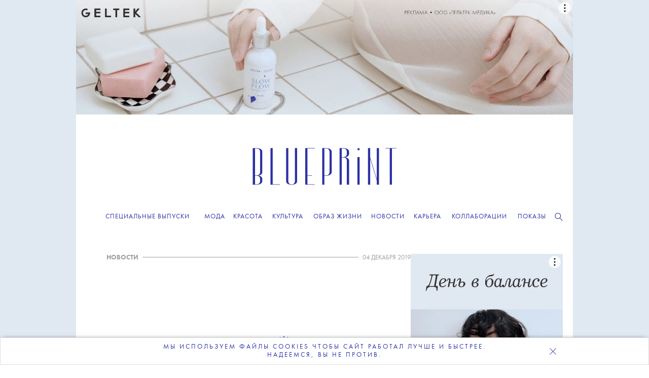

--- FILE ---
content_type: text/html; charset=UTF-8
request_url: https://theblueprint.ru/news/13859
body_size: 12229
content:
<!DOCTYPE html>
<html xmlns="http://www.w3.org/1999/xhtml" xml:lang="ru-RU" lang="ru-RU" dir="ltr" prefix="og: http://ogp.me/ns#">
<head>

    <meta http-equiv="content-language" content="ru">
    <meta http-equiv="Content-Type" content="text/html; charset=utf-8">
    <meta name="copyright" lang="ru" content="the blueprint" />


    <meta name="description" content="На YouTube-канале американского Vogue вышел новый выпуск шоу Go Ask Anna, в котором Анна Винтур отвечает на вопросы cлучайных прохожих.">

    <meta name="facebook-domain-verification" content="0j2pwopjw18wksngq8224h7yhwzi99" />
    <meta name="apple-mobile-web-app-capable" content="yes">
    <meta name="apple-mobile-web-app-status-bar-style" content="black">
    <meta name="p:domain_verify" content="2a9000d44a239b44ced70e9cc81ec1d6"/>
    <meta name="yandex-verification" content="6aa007aaac0594a2" />
    <meta name="google-site-verification" content="mW8MoJhAiqvriVtYbZY9_5q2_-n84tfz7T66pTtmJuE" />
    <meta http-equiv="X-UA-Compatible" content=" chrome=1">
    <meta property="fb:app_id" content="340016492867494" />
    <meta http-equiv="cache-control" content="public">

    <link rel="icon" href="/images/favicon/favicon.ico" sizes="any">
    <link rel="icon" href="/images/favicon/icon.svg" type="text/svg+xml">
    <link rel="apple-touch-icon" href="/images/favicon/apple-touch-icon.png">
    <link rel="image_src" href="https://theblueprint.ru/upload/13859/social_image_id.jpg">

    <link rel="dns-prefetch" href="//go.verstka.org">
    <link rel="dns-prefetch" href="//verstka.io">
    <link rel="dns-prefetch" href="//www.google-analytics.com">
    <link rel="dns-prefetch" href="//mc.yandex.ru">
    <link rel="dns-prefetch" href="//vk.com">
    <link rel="dns-prefetch" href="//matchid.adfox.yandex.ru">
    <link rel="dns-prefetch" href="//ads.adfox.ru">
    <link rel="dns-prefetch" href="//www.youtube.com">
    <link rel="dns-prefetch" href="//yastatic.net">
    <link rel="dns-prefetch" href="//s.ytimg.com">

    <meta name="viewport" content="width=device-width, initial-scale=1, maximum-scale=1">

        <title>«Эйфория», Фиби Файло и выборы 2020 – в новом выпуске Go Ask Anna</title>    <meta name="mrc__share_title" content="«Эйфория», Фиби Файло и выборы 2020 – в новом выпуске Go Ask Anna">
<meta name="mrc__share_description" content="На YouTube-канале американского Vogue вышел новый выпуск шоу Go Ask Anna, в котором Анна Винтур отвечает на вопросы cлучайных прохожих.">
<meta property="og:site_name" content="The Blueprint">
<meta property="og:url" content="https://theblueprint.ru/news/13859">
<meta property="og:type" content="article">
<meta property="og:title" content="«Эйфория», Фиби Файло и выборы 2020 – в новом выпуске Go Ask Anna">
<meta property="og:description" content="На YouTube-канале американского Vogue вышел новый выпуск шоу Go Ask Anna, в котором Анна Винтур отвечает на вопросы cлучайных прохожих.">
<meta property="og:image" content="https://theblueprint.ru/upload/13859/social_image_id.jpg">
<meta name="twitter:card" content="summary_large_image">
<meta name="twitter:domain" content="theblueprint.ru">
<meta name="twitter:url" content="https://theblueprint.ru/news/13859">
<meta name="twitter:title" content="«Эйфория», Фиби Файло и выборы 2020 – в новом выпуске Go Ask Anna">
<meta name="twitter:description" content="На YouTube-канале американского Vogue вышел новый выпуск шоу Go Ask Anna, в котором Анна Винтур отвечает на вопросы cлучайных прохожих.">
<meta name="twitter:image" content="https://theblueprint.ru/upload/13859/social_image_id.jpg">
<meta property="og:image:width" content="1280">
<meta property="og:image:height" content="720">
<meta name="csrf-param" content="_csrf-frontend">
<meta name="csrf-token" content="UoQrQ5sdLtccJw36qncp7VUkOee-FlnJVstOHTwVB1UTs3QR6lJHjXNvaJvdJUieHmtSo_wgMqpmiCooS3cyBg==">

<link href="https://theblueprint.ru/news/13859" rel="canonical">
<link href="/build/desktop-common.css?v=1768582145" rel="stylesheet">
<style type="text/css">.post--type_image:hover .item_t
{color: #373ca6;}
@media (max-width: 767.9px) {
.page-fashion .more-articles
{display:block!important;}
.article-footer .more-articles .grid--wide
{flex-direction: column;}
.article-footer .more-articles .grid--wide .grid__column--4
{width:100%;}
}
@media (min-width: 1360px) {
    .body--branding.fashion-show .banner--top {
        width: 1300px;
    }
}
@media screen and (min-width: 1020px) {




.header .navigation .editors-menu__rubrics__rubric::after
{font-weight:600!important;}
    .header .navigation .editors-menu__rubrics__rubric {
        margin: 0 5.7px !important;
    }
}
.page-fashion .card-title.text-center
{padding-top:10px!important;}
.page-fashion .advertisement-block
{border:0px!important;height:auto!important;}
.page-fashion .card-img-top,
.page-fashion .fotorama-trigger .img-thumbnail {
    width: 100%;
    height: 400px;
    object-fit: cover;
    object-position: center;
    display: block;
}

@media (max-width: 768px) {
    .page-fashion .card-img-top,
.page-fashion .fotorama-trigger .img-thumbnail {
        height: 303px;
    }
}



.fashion-mobile-navigation
{box-shadow:none!important;}

.year-title .year-icon
{display:none!important;}
.col-9 .fashion-show-tabs
{    justify-content: center!important; padding:0px 0 7px}
.page-fashion-brand .col-md-4.col-lg-3 {
    width: 23.8%;
}
.fashion-menu
{top:50px!important;}
#collection-search
{width:100%;}
.fashion-menu #search-container
{display:flex;}
.page-fashion
{background:#fff;}
.page-fashion .dropdown-menu li
{width:33%;display: inline-block;
  padding: 10px 0px;
  text-align: center;}
@media (min-width: 768px) {

  .page-fashion-brand .col-md-4 {
      width: 23.8%;
  }

}
@media(max-width:767.9px) {
#page .page-fashion
{margin-top: 100px;}
.fashion-mobile-navigation .fashion-brand-burger, 
.fashion-mobile-navigation .fashion-seasons-burger
{text-transform:uppercase!important;}
.fashion-mobile-navigation
{width:calc(100% - 15px)!important;margin:auto;}
.fashion-show-tabs
{flex-wrap: nowrap;white-space: nowrap;display:block;
  width: 100%;justify-content: center!important;
  overflow-x: scroll;}
.page-fashion .row > [class*='col-']
{    width: 100%;     padding: 0 7.5px;}
.year-title
{display:none;}
.page-fashion-brand .col-md-4.col-lg-3 {
    width:47.5%
}
.fashion-collection .page-fashion-collection .col-9 .col-lg-3
{width:47.5%!important;}
.col-6
{width:47.5%!important;}
.page-fashion
{padding:0 10px;}
.breadcrumb
{display:none;}

.page-fashion-collection h1
{line-height:24px;}



@media(min-width:768px) and (max-width:1359px)
{
.article-footer .more-articles .grid--wide .grid__column--4
{margin:5px;width:25%;}
.grid__column.grid__column--4 .post .title
{font-size:15px;    line-height: 20px;}
.block.block--size_b .post--type_image .image
{        object-fit: contain;}
}
@media(min-width:768px)
{
.promo-subscribe
{        max-width: 398px;    text-transform: uppercase;}
}
.promo-subscribe__text
{font-size:15px!important;}</style>
    <!-- Google Tag Manager -->
    <script>(function(w,d,s,l,i){w[l]=w[l]||[];w[l].push({'gtm.start':
    new Date().getTime(),event:'gtm.js'});var f=d.getElementsByTagName(s)[0],
    j=d.createElement(s),dl=l!='dataLayer'?'&l='+l:'';j.async=true;j.src=
    'https://www.googletagmanager.com/gtm.js?id='+i+dl;f.parentNode.insertBefore(j,f);
    })(window,document,'script','dataLayer','GTM-P8TNBGL');</script>
    <!-- End Google Tag Manager -->

    <script type="text/javascript">
        var deferJquery = function(method) {
            if (window.jQuery)
                method();
            else
                setTimeout(function() { deferJquery(method) }, 50);
        };

        var App = new function() {
            this.delegatedData = {"plugins":{"sandboxes":{"director":{"title":"\u00ab\u042d\u0439\u0444\u043e\u0440\u0438\u044f\u00bb, \u0424\u0438\u0431\u0438 \u0424\u0430\u0439\u043b\u043e \u0438 \u0432\u044b\u0431\u043e\u0440\u044b 2020 \u2013 \u0432 \u043d\u043e\u0432\u043e\u043c \u0432\u044b\u043f\u0443\u0441\u043a\u0435 Go Ask Anna"},"article":{"url":"\/news\/13859","id":13859,"is_visual":0,"is_vms":1}},"modules":{"admin":""}}}.plugins;
            this.isExec = true;
        };

        var _mobile_behavior = '1';
        var _is_mobile = 0;
        var _pageType = 'article';
        var _has_mobile = false;
        var _branding_disabled = 0;
        var _vms_display_mode = 'desktop';

        if (_branding_disabled !== 1) {
            document.addEventListener("DOMContentLoaded", () => {
                document.body.classList.add('branding_can_be_shown','with_branding', 'body--branding');
            });
        }
    </script>
     <script>
    window.slezaIconPreset = 'inverted';
    window.addEventListener("DOMContentLoaded", function() { 
    function addNofollowToLinks() {
        jQuery(".block--type_banner a").attr("rel", "nofollow");
        jQuery(".banner .banner__item a").attr("rel", "nofollow");
        jQuery('.banner--top.js-brandingBanner a').attr("rel", "nofollow");
    }
    var checkInterval;
    var intervalCleared = false;
    checkInterval = setInterval(function() {
        if (intervalCleared) {
        clearInterval(checkInterval);
        return; 
        }
        if (jQuery(".block--type_banner .banner").length > 0 || jQuery(".banner--top.js-brandingBanner").length > 0) {
        
        addNofollowToLinks(); 
        }
    }, 300);
    
    setTimeout(function() {
    intervalCleared = true;
    }, 7000);
    setTimeout(function() {
        addNofollowToLinks();
        !function(a,b,c,f){var g,h,i,j,d,e;a.slezaMediaKey=c,a[c]={},a[c].project=f,g=f,i=2===(h=("; "+b.cookie).split("; stoken=")).length?h.pop().split(";").shift():"",j=b.getElementsByTagName("script")[0],d=b.createElement("script"),e=function(){j.parentNode.insertBefore(d,j)},d.async=!0,d.src="//module.sleza.media/script.js?ut="+i+"&smid="+g,"[object Opera]"==a.opera?b.addEventListener("DOMContentLoaded",e,!1):e()}(window,document,"sleza","c591e4b477282a87938d")
    }, 500); 
    });
    </script>
    <style>
        .sleza-description
        {
            margin-top: 14px; text-align: center!important;
        }
    </style>
</head>
<body class="css-filter-enabled branding_can_be_shown article" data-pagetype="article">

    <!-- Google Tag Manager (noscript) -->
    <noscript><iframe src="https://www.googletagmanager.com/ns.html?id=GTM-P8TNBGL"
    height="0" width="0" style="display:none;visibility:hidden"></iframe></noscript>
    <!-- End Google Tag Manager (noscript) -->


    <div class="banner banner--top js-brandingBanner">
        <i data-adfox-banner-id="5"></i>
    </div>

    <div class="banner banner--branding">
        <i data-adfox-banner-id="6"></i>
    </div>

    <div class="banner banner--branding_overlay"></div>

<div id="wrapper">
    <div class="header">
        <a href="/" data-target="ajax" class="logo"></a>
        <a href="/" data-target="ajax" id="bp-logo"></a>

        <div class="burger-menu">
            <div class="content">
                <div class="wrap">
                    <div class="items menu-items">
                        
<ul class="mobile-menu">
                                    <li class="item">
                                            <a href="/fashion" data-target="ajax">
                            <span>Мода</span>
                        </a>
                                                        <span class="submenu-arrow"></span>
                                            
                                            <ul class="mobile-sub-menu">
                                                                                                <li>
                                                                                    <a href="/fashion/industry" data-target="ajax">
                                                <span>Индустрия</span>
                                            </a>
                                                                            </li>
                                                                                                                                <li>
                                                                                    <a href="/fashion/trends" data-target="ajax">
                                                <span>Тенденции</span>
                                            </a>
                                                                            </li>
                                                                                                                                <li>
                                                                                    <a href="/fashion/history" data-target="ajax">
                                                <span>История</span>
                                            </a>
                                                                            </li>
                                                                                                                                <li>
                                                                                    <a href="/fashion/moodboard" data-target="ajax">
                                                <span>Мудборд</span>
                                            </a>
                                                                            </li>
                                                                                                                                <li>
                                                                                    <a href="/fashion/shopping" data-target="ajax">
                                                <span>Шопинг</span>
                                            </a>
                                                                            </li>
                                                                                                                                <li>
                                                                                    <a href="/fashion/lichnost" data-target="ajax">
                                                <span>Личность</span>
                                            </a>
                                                                            </li>
                                                                                                                                <li>
                                                                                    <a href="/fashion/shoot" data-target="ajax">
                                                <span>Съемки</span>
                                            </a>
                                                                            </li>
                                                                                    </ul>
                                    </li>
                                                <li class="item">
                                            <a href="/beauty" data-target="ajax">
                            <span>Красота</span>
                        </a>
                                                        <span class="submenu-arrow"></span>
                                            
                                            <ul class="mobile-sub-menu">
                                                                                                <li>
                                                                                    <a href="/beauty/industry" data-target="ajax">
                                                <span>Индустрия</span>
                                            </a>
                                                                            </li>
                                                                                                                                <li>
                                                                                    <a href="/beauty/wellness" data-target="ajax">
                                                <span>Здоровье</span>
                                            </a>
                                                                            </li>
                                                                                                                                <li>
                                                                                    <a href="/beauty/skincare" data-target="ajax">
                                                <span>Уход</span>
                                            </a>
                                                                            </li>
                                                                                                                                <li>
                                                                                    <a href="/beauty/makeup" data-target="ajax">
                                                <span>Макияж</span>
                                            </a>
                                                                            </li>
                                                                                                                                <li>
                                                                                    <a href="/beauty/manicure" data-target="ajax">
                                                <span>Маникюр</span>
                                            </a>
                                                                            </li>
                                                                                                                                <li>
                                                                                    <a href="/beauty/hair" data-target="ajax">
                                                <span>Волосы</span>
                                            </a>
                                                                            </li>
                                                                                                                                <li>
                                                                                    <a href="/beauty/fragrance" data-target="ajax">
                                                <span>Ароматы</span>
                                            </a>
                                                                            </li>
                                                                                                                                <li>
                                                                                    <a href="/beauty/shoot" data-target="ajax">
                                                <span>Cъемка</span>
                                            </a>
                                                                            </li>
                                                                                    </ul>
                                    </li>
                                                <li class="item">
                                            <a href="/culture" data-target="ajax">
                            <span>Культура</span>
                        </a>
                                                        <span class="submenu-arrow"></span>
                                            
                                            <ul class="mobile-sub-menu">
                                                                                                <li>
                                                                                    <a href="/culture/cinema" data-target="ajax">
                                                <span>Кино</span>
                                            </a>
                                                                            </li>
                                                                                                                                <li>
                                                                                    <a href="/culture/paper" data-target="ajax">
                                                <span>Книги и журналы</span>
                                            </a>
                                                                            </li>
                                                                                                                                <li>
                                                                                    <a href="/culture/music" data-target="ajax">
                                                <span>Музыка</span>
                                            </a>
                                                                            </li>
                                                                                                                                <li>
                                                                                    <a href="/culture/art" data-target="ajax">
                                                <span>Искусство</span>
                                            </a>
                                                                            </li>
                                                                                                                                <li>
                                                                                    <a href="/culture/theatre" data-target="ajax">
                                                <span>Театр</span>
                                            </a>
                                                                            </li>
                                                                                                                                <li>
                                                                                    <a href="/culture/dance" data-target="ajax">
                                                <span>Танец</span>
                                            </a>
                                                                            </li>
                                                                                                                                <li>
                                                                                    <a href="/culture/events" data-target="ajax">
                                                <span>События</span>
                                            </a>
                                                                            </li>
                                                                                                                                <li>
                                                                                    <a href="/culture/opinion" data-target="ajax">
                                                <span>Мнение</span>
                                            </a>
                                                                            </li>
                                                                                                                                <li>
                                                                                    <a href="/culture/bluescreen" data-target="ajax">
                                                <span>Bluescreen</span>
                                            </a>
                                                                            </li>
                                                                                    </ul>
                                    </li>
                                                <li class="item">
                                            <a href="/lifestyle/" data-target="ajax">
                            <span>Образ жизни</span>
                        </a>
                                                        <span class="submenu-arrow"></span>
                                            
                                            <ul class="mobile-sub-menu">
                                                                                                <li>
                                                                                    <a href="/lifestyle/architecture" data-target="ajax">
                                                <span>Архитектура</span>
                                            </a>
                                                                            </li>
                                                                                                                                <li>
                                                                                    <a href="/lifestyle/design" data-target="ajax">
                                                <span>Дизайн</span>
                                            </a>
                                                                            </li>
                                                                                                                                <li>
                                                                                    <a href="/lifestyle/traveling" data-target="ajax">
                                                <span>Путешествия</span>
                                            </a>
                                                                            </li>
                                                                                                                                <li>
                                                                                    <a href="/lifestyle/food" data-target="ajax">
                                                <span>Еда</span>
                                            </a>
                                                                            </li>
                                                                                                                                <li>
                                                                                    <a href="/lifestyle/society" data-target="ajax">
                                                <span>Общество</span>
                                            </a>
                                                                            </li>
                                                                                                                                <li>
                                                                                    <a href="/lifestyle/games" data-target="ajax">
                                                <span>Игры</span>
                                            </a>
                                                                            </li>
                                                                                    </ul>
                                    </li>
                                                <li class="item">
                                            <a href="/news" data-target="ajax">
                            <span>Новости</span>
                        </a>
                                            
                                    </li>
                                                <li class="item">
                                            <a href="/career" data-target="ajax">
                            <span>Карьера</span>
                        </a>
                                                        <span class="submenu-arrow"></span>
                                            
                                            <ul class="mobile-sub-menu">
                                                                                                <li>
                                                                                    <a href="/career" data-target="ajax">
                                                <span>Вакансии</span>
                                            </a>
                                                                            </li>
                                                                                                                                <li>
                                                                                    <a href="/career/ownexperience" data-target="ajax">
                                                <span>Личный опыт</span>
                                            </a>
                                                                            </li>
                                                                                    </ul>
                                    </li>
                                                <li class="item">
                                            <a href="/collaboration/store-collaboration" data-target="ajax">
                            <span>Коллаборации</span>
                        </a>
                                            
                                    </li>
                                                <li class="item">
                                            <a href="/fashion-show" data-target="ajax">
                            <span>Показы</span>
                        </a>
                                            
                                    </li>
                        </ul>
                    </div>
                    <div class="show-editor-items">
                        <a href="/special-issues">Специальные выпуски</a>
                    </div>
                </div>
            </div>
        </div>

        <div class="navigation">
            <a href="/" data-target="ajax" class="logo-symbol-small">
                <div class="bg"></div>
                <i></i>
            </a>

            <div class="container960">
                <div class="burger"></div>
                <a href="/" data-target="ajax" class="m-logo"></a>
                <div class="menu">
                    <div class="label">
                        <a href="/special-issues">Специальные выпуски</a>
                    </div>
                </div>
                    <div class="other">
                        <div class="item search "><i></i></div>
                    </div>
                                    
<div class="search_box search_box_hidden">
    <input type="text" placeholder="" id="search_input" value="">
    <i class="icon_find"></i>
    <i class="icon_close"></i></div>

                
                
<div class="editors-menu">
    
    <ul class="editors-menu__rubrics">
                                    
                <li class="editors-menu__rubrics__rubric editors-menu_item0" data-title="Мода">
                                            <a href="/fashion" data-target="ajax">
                            <span>Мода</span>
                        </a>
                    
                                            <ul class="editors-menu__subrubrics">
                                                                                                <li>
                                                                                    <a href="/fashion/industry" data-target="ajax">
                                                <span>Индустрия</span>
                                            </a>
                                                                            </li>
                                                                                                                                <li>
                                                                                    <a href="/fashion/trends" data-target="ajax">
                                                <span>Тенденции</span>
                                            </a>
                                                                            </li>
                                                                                                                                <li>
                                                                                    <a href="/fashion/history" data-target="ajax">
                                                <span>История</span>
                                            </a>
                                                                            </li>
                                                                                                                                <li>
                                                                                    <a href="/fashion/moodboard" data-target="ajax">
                                                <span>Мудборд</span>
                                            </a>
                                                                            </li>
                                                                                                                                <li>
                                                                                    <a href="/fashion/shopping" data-target="ajax">
                                                <span>Шопинг</span>
                                            </a>
                                                                            </li>
                                                                                                                                <li>
                                                                                    <a href="/fashion/lichnost" data-target="ajax">
                                                <span>Личность</span>
                                            </a>
                                                                            </li>
                                                                                                                                <li>
                                                                                    <a href="/fashion/shoot" data-target="ajax">
                                                <span>Съемки</span>
                                            </a>
                                                                            </li>
                                                                                    </ul>
                                    </li>
                                                
                <li class="editors-menu__rubrics__rubric editors-menu_item1" data-title="Красота">
                                            <a href="/beauty" data-target="ajax">
                            <span>Красота</span>
                        </a>
                    
                                            <ul class="editors-menu__subrubrics">
                                                                                                <li>
                                                                                    <a href="/beauty/industry" data-target="ajax">
                                                <span>Индустрия</span>
                                            </a>
                                                                            </li>
                                                                                                                                <li>
                                                                                    <a href="/beauty/wellness" data-target="ajax">
                                                <span>Здоровье</span>
                                            </a>
                                                                            </li>
                                                                                                                                <li>
                                                                                    <a href="/beauty/skincare" data-target="ajax">
                                                <span>Уход</span>
                                            </a>
                                                                            </li>
                                                                                                                                <li>
                                                                                    <a href="/beauty/makeup" data-target="ajax">
                                                <span>Макияж</span>
                                            </a>
                                                                            </li>
                                                                                                                                <li>
                                                                                    <a href="/beauty/manicure" data-target="ajax">
                                                <span>Маникюр</span>
                                            </a>
                                                                            </li>
                                                                                                                                <li>
                                                                                    <a href="/beauty/hair" data-target="ajax">
                                                <span>Волосы</span>
                                            </a>
                                                                            </li>
                                                                                                                                <li>
                                                                                    <a href="/beauty/fragrance" data-target="ajax">
                                                <span>Ароматы</span>
                                            </a>
                                                                            </li>
                                                                                                                                <li>
                                                                                    <a href="/beauty/shoot" data-target="ajax">
                                                <span>Cъемка</span>
                                            </a>
                                                                            </li>
                                                                                    </ul>
                                    </li>
                                                
                <li class="editors-menu__rubrics__rubric editors-menu_item2" data-title="Культура">
                                            <a href="/culture" data-target="ajax">
                            <span>Культура</span>
                        </a>
                    
                                            <ul class="editors-menu__subrubrics">
                                                                                                <li>
                                                                                    <a href="/culture/cinema" data-target="ajax">
                                                <span>Кино</span>
                                            </a>
                                                                            </li>
                                                                                                                                <li>
                                                                                    <a href="/culture/paper" data-target="ajax">
                                                <span>Книги и журналы</span>
                                            </a>
                                                                            </li>
                                                                                                                                <li>
                                                                                    <a href="/culture/music" data-target="ajax">
                                                <span>Музыка</span>
                                            </a>
                                                                            </li>
                                                                                                                                <li>
                                                                                    <a href="/culture/art" data-target="ajax">
                                                <span>Искусство</span>
                                            </a>
                                                                            </li>
                                                                                                                                <li>
                                                                                    <a href="/culture/theatre" data-target="ajax">
                                                <span>Театр</span>
                                            </a>
                                                                            </li>
                                                                                                                                <li>
                                                                                    <a href="/culture/dance" data-target="ajax">
                                                <span>Танец</span>
                                            </a>
                                                                            </li>
                                                                                                                                <li>
                                                                                    <a href="/culture/events" data-target="ajax">
                                                <span>События</span>
                                            </a>
                                                                            </li>
                                                                                                                                <li>
                                                                                    <a href="/culture/opinion" data-target="ajax">
                                                <span>Мнение</span>
                                            </a>
                                                                            </li>
                                                                                                                                <li>
                                                                                    <a href="/culture/bluescreen" data-target="ajax">
                                                <span>Bluescreen</span>
                                            </a>
                                                                            </li>
                                                                                    </ul>
                                    </li>
                                                
                <li class="editors-menu__rubrics__rubric editors-menu_item3" data-title="Образ жизни">
                                            <a href="/lifestyle/" data-target="ajax">
                            <span>Образ жизни</span>
                        </a>
                    
                                            <ul class="editors-menu__subrubrics">
                                                                                                <li>
                                                                                    <a href="/lifestyle/architecture" data-target="ajax">
                                                <span>Архитектура</span>
                                            </a>
                                                                            </li>
                                                                                                                                <li>
                                                                                    <a href="/lifestyle/design" data-target="ajax">
                                                <span>Дизайн</span>
                                            </a>
                                                                            </li>
                                                                                                                                <li>
                                                                                    <a href="/lifestyle/traveling" data-target="ajax">
                                                <span>Путешествия</span>
                                            </a>
                                                                            </li>
                                                                                                                                <li>
                                                                                    <a href="/lifestyle/food" data-target="ajax">
                                                <span>Еда</span>
                                            </a>
                                                                            </li>
                                                                                                                                <li>
                                                                                    <a href="/lifestyle/society" data-target="ajax">
                                                <span>Общество</span>
                                            </a>
                                                                            </li>
                                                                                                                                <li>
                                                                                    <a href="/lifestyle/games" data-target="ajax">
                                                <span>Игры</span>
                                            </a>
                                                                            </li>
                                                                                    </ul>
                                    </li>
                                                
                <li class="editors-menu__rubrics__rubric editors-menu_item4" data-title="Новости">
                                            <a href="/news" data-target="ajax">
                            <span>Новости</span>
                        </a>
                    
                                    </li>
                                                
                <li class="editors-menu__rubrics__rubric editors-menu_item5" data-title="Карьера">
                                            <a href="/career" data-target="ajax">
                            <span>Карьера</span>
                        </a>
                    
                                            <ul class="editors-menu__subrubrics">
                                                                                                <li>
                                                                                    <a href="/career" data-target="ajax">
                                                <span>Вакансии</span>
                                            </a>
                                                                            </li>
                                                                                                                                <li>
                                                                                    <a href="/career/ownexperience" data-target="ajax">
                                                <span>Личный опыт</span>
                                            </a>
                                                                            </li>
                                                                                    </ul>
                                    </li>
                                                
                <li class="editors-menu__rubrics__rubric editors-menu_item6" data-title="Коллаборации">
                                            <a href="/collaboration/store-collaboration" data-target="ajax">
                            <span>Коллаборации</span>
                        </a>
                    
                                    </li>
                                                
                <li class="editors-menu__rubrics__rubric editors-menu_item7" data-title="Показы">
                                            <a href="/fashion-show" data-target="ajax">
                            <span>Показы</span>
                        </a>
                    
                                    </li>
                        </ul>
</div>
                <div class="clear"></div>
            </div>

            <div class="description">
                <div class="container">
                    <div class="container960">
                        <div class="image"></div>
                        <p></p>
                    </div>
                </div>
            </div>

        </div>
    </div>

    <div id="social-subscribe" class="position-top">
        <div class="container">
            <div class="social-widget"></div>
            <div class="close"></div>
        </div>
    </div>

    <div id="page">
                
<div class="page-article-news">
    <div class="page-article-news__container">

        <article id="article" class="js-mediator-article" data-post-id="13859" itemscope
         itemtype="https://schema.org/NewsArticle"
         data-sleza-search-container="true">
    <meta itemprop="headline" content="«Эйфория», Фиби Файло и выборы 2020 – в новом выпуске Go Ask Anna"/>
            <meta itemprop="image" content="https://theblueprint.ru/upload/13859/social_image_id.jpg"/>
    
    <div class="page-article-news__tags tags" articleId="13859">
        <a class="rubric" data-target="ajax" href="/news">
            НОВОСТИ
        </a>
                <hr class="hr_center_line">
        <div class="page-article-news__date" itemprop="datePublished"
             content="2019-12-04T20:36:59+03:00">04 ДЕКАБРЯ 2019</div>
        <meta itemprop="dateModified"
              content="2019-12-04T20:36:59+03:00"/>
    </div>


    
    <div class="body" data-vms-version="1" data-vms-client="blueprint" data-vms-hash="dbd465c2524937457b2152930c1eac9f" style="height: 994px; width: 700px;"><div class="object" data-type="background" data-id="1" data-locked="false" style="color: rgb(0, 0, 0); left: -48px; top: 10px; background-image: none; background-color: rgb(255, 255, 255);">T</div><div class="object" style="width: 490px; height: 120px; z-index: 1; left: 70px; top: 40px;" data-id="2" data-type="text" data-locked="false" data-floatable="false" data-text-type="h1"><div class="content"><div class="editor"><h1 style="text-align: center; line-height: 36px;"><span style="font-size: 42px;">
</span><span style="font-family: tautz; font-weight: 200; font-style: normal; font-size: 30px; letter-spacing: -0.7px;">«Эйфория», Фиби Файло и выборы 2020 – в новом выпуске <br>Go Ask Anna
</span><span style="font-size: 42px;"><br></span></h1></div></div></div><div class="object" style="width: 490px; height: 280px; z-index: 3; left: 70px; top: 200px;" data-id="4" data-type="media" data-locked="false" data-video-url="https://www.youtube.com/watch?v=ZCZ97sNLyjk&amp;list=PLztAHXmlMZFTcadYYFtkFR99jc9s66PcK&amp;index=1"><div class="content"></div></div><div class="object" style="width: 490px; height: 469px; z-index: 2; left: 70px; top: 525px;" data-id="3" data-type="text" data-locked="false" data-floatable="false"><div class="content"><div class="editor"><p style="text-align: left; line-height: 20px;"><span style="font-family: tautz; font-weight: 200; font-style: normal; font-size: 17px; letter-spacing: -0.7px;">На YouTube-канале американского Vogue вышел новый выпуск шоу Go Ask Anna, в котором Анна Винтур отвечает на вопросы cлучайных прохожих. В видео главред Vogue US дала несколько советов по выбору наряда на вечеринку, отвергла предложение завести личный аккаунт в Instagram и рассказала о своих установках на 2020 год  («У меня есть только одна — сделать все, что могу, чтобы помочь кандидату от демократической партии стать президентом»). Анна заявила, что в 2020 году очень ждет возвращения дизайнеров Альбера Эльбаза и Фиби Файло, а также дала свои модные прогнозы на следующий год. Так, по ее словам, в грядущем сезоне будут особенно пользоваться спросом аксессуары из рафии и льна, ожерелья и сумки-ведра из разных материалов. Самыми стильными сериалами 2020 года для Анны стали «Корона» и «Эйфория». В следующем же году стоит обратить внимание на новый проект Netflix The Eddy, который, по словам Анны, может стать новым «<a href="https://theblueprint.ru/culture/cinema/sex-and-the-city">Сексом в большом городе</a>». Среди других ожидаемых релизов 2020 года — новые альбомы Рианны и Адель, а еще бродвейские премьеры с участием Джеймса Кордена и Хью Джекмана. О чем еще Анна Винтур рассказала в новом выпуске — смотрите в полной версии ролика.&nbsp;</span></p></div></div></div><settings><section name="grid">{"width":700,"column_width":70,"columns_n":10,"gutter":0,"line":40}</section><section name="responsive_mode">true</section><section name="responsive_min_width">610</section><section name="responsive_max_width">700</section><section name="article_mode">{"mode":"page","transition_type":"slide","transition_direction":"horizontal","transition_look":"belt","slides_form":{}}</section><section name="colorchanger_fullscreen">false</section><section name="colorchanger_overflow">true</section><section name="page_cropping">true</section><section name="default_font">{"css":".editor {font-family: tautz; font-size: 16px; font-weight: 400; line-height: 21px;}"}</section></settings></div>
    
    <div class="sleza-description-prewrap" data-sleza-description="true"></div>
    <div class="social-shares" data-share-url="https://theblueprint.ru/news/13859" id="ya-share-13859">
        <button class="share-b-btn">Поделиться</button>
    </div>

    <div class="replacement" hidden>

        <div data-replace-id="article_authors">
        </div>

        <div data-replace-id="article_rubric">
        </div>

        <div data-replace-id="article_date">
        </div>

        <div data-replace-id="article_views">
            <p class="views">526</p>
        </div>

        <div data-replace-id="banner_300x600">
        </div>

        <div data-replace-id="banner_1200x220">
            <div class="banner banner--300x600">
                <div class="banner__line"><span>реклама</span></div>
                <div class="banner__item" data-adfox-banner-id="3"></div>
            </div>
        </div>

        <div data-replace-id="banner_fideo">
            <div class="banner__line"><span>реклама</span></div>
            <div class="banner__item" data-adfox-banner-id="8"></div>
        </div>
    </div>
</article>
                    <div class="banner_column" style="width: 300px">
                <div class="banner banner--300x600">
                    <div class="banner__item" data-adfox-banner-id="1"></div>
                </div>
            </div>
            </div>

    <div id="load_more_news" data-url="/article/load-more-news" data-id="13859"></div>

<!--    -->
</div>

    </div>
    <div class="footer">
                        <noindex>
        <div class="social-links" rel="noopener">
            <a href='https://clc.to/BlueprintVK' target='_blank' style='background-image: url(/upload/social_images/vk_1.svg);' rel='nofollow'></a><a href='https://ru.pinterest.com/theblueprintmedia/' target='_blank' style='background-image: url(/upload/social_images/pinterest_2.png);' rel='nofollow'></a><a href='https://t.me/+WNpMCoPgaTY2N2Ni' target='_blank' style='background-image: url(/upload/social_images/telegram_3.png);' rel='nofollow'></a><a href='https://clc.to/TheBlueprintYoutubefromfooter' target='_blank' style='background-image: url(/upload/social_images/youtube_4.svg);' rel='nofollow'></a><a href='https://dzen.ru/theblueprint' target='_blank' style='background-image: url(/upload/social_images/dzen_.svg);' rel='nofollow'></a><a href='https://vk.com/video/@theblueprintru' target='_blank' style='background-image: url(/upload/social_images/vkontaktevideo66fe810863d25.svg);' rel='nofollow'></a>        </div>
    </noindex>

            
<div class="navigation">
    
    <ul class="">
                                    
                <li class=" editors-menu_item0" data-title="О ПРОЕКТЕ">
                                            <a href="/about" data-target="ajax">
                            <span>О ПРОЕКТЕ</span>
                        </a>
                    
                                    </li>
                                                
                <li class=" editors-menu_item1" data-title="КОМАНДА">
                                            <a href="/our_team/team_theblueprint" data-target="ajax">
                            <span>КОМАНДА</span>
                        </a>
                    
                                    </li>
                                                                    
                <li class=" editors-menu_item3" data-title="BLUE LAB ">
                                            <a href="/lab" data-target="ajax">
                            <span>BLUE LAB </span>
                        </a>
                    
                                    </li>
                                                
                <li class=" editors-menu_item4" data-title="КОНТАКТЫ">
                                            <a href="/contacts" data-target="ajax">
                            <span>КОНТАКТЫ</span>
                        </a>
                    
                                    </li>
                        </ul>
</div>            
        
<div class="navigation footer-navigation-2">
    
    <ul class="">
                                    
                <li class=" editors-menu_item0" data-title="РЕКЛАМОДАТЕЛЯМ">
                                            <a href="/ads" data-target="ajax">
                            <span>РЕКЛАМОДАТЕЛЯМ</span>
                        </a>
                    
                                    </li>
                                                
                <li class=" editors-menu_item1" data-title="ПОЛИТИКА КОНФИДЕНЦИАЛЬНОСТИ">
                                            <a href="/short-url/privacy" data-target="ajax">
                            <span>ПОЛИТИКА КОНФИДЕНЦИАЛЬНОСТИ</span>
                        </a>
                    
                                    </li>
                                                
                <li class=" editors-menu_item2" data-title="ПОЛЬЗОВАТЕЛЬСКОЕ СОГЛАШЕНИЕ">
                                            <a href="/polzovatelskoe-soglasenie" data-target="ajax">
                            <span>ПОЛЬЗОВАТЕЛЬСКОЕ СОГЛАШЕНИЕ</span>
                        </a>
                    
                                    </li>
                        </ul>
</div>
        <p class="snippet">Независимое издание о моде, красоте и современной культуре | 18+ © theblueprint.ru 2026</p>

        
<p class="footer__meta" data-sleza-disable="true">
    На сайте Theblueprint.ru могут содержаться упоминания и ссылки на Facebook и Instagram — ресурсы, принадлежащие
    компании Meta, деятельность которой запрещена в РФ. Кроме того на сайте могут содержаться упоминания ЛГБТ,
    признанного Верховным судом "международным экстремистским движением" и запрещенного в России. Вся информация и
    ссылки на Facebook, Instagram, а также упоминания ЛГБТ размещены до вступления в силу решений суда.
</p>
    </div>
</div>

<div id="preloader" class="shown type--default">
    <div class="info">
        <svg version="1.1" id="preloader_logo" style="opacity: 0;" xmlns="http://www.w3.org/2000/svg" xmlns:xlink="http://www.w3.org/1999/xlink" x="0px" y="0px"
             width="296px" height="90px" viewBox="0 0 296 90" enable-background="new 0 0 296 90" xml:space="preserve">
        <g>
            <path fill="#2C30A2" d="M76.649,74.417L76.649,74.417l-0.001-65.1h-4.33v65.104c0.004,7.213,10.825,7.213,10.825,7.213v-0.722
                C76.649,80.913,76.649,74.417,76.649,74.417"/>
            <path fill="#2C30A2" d="M89.639,74.417c0,0,0,6.495-6.495,6.495v0.722c0,0,10.821,0,10.825-7.213V9.317h-4.33V74.417z"/>
            <polygon fill="#2C30A2" points="45.816,9.318 41.486,9.318 41.486,80.768 41.486,81.491 45.816,81.491 60.251,81.491
                60.251,80.768 45.816,80.768     "/>
            <polygon fill="#2C30A2" points="281.031,9.318 276.701,9.318 268.384,9.318 268.384,10.04 276.701,10.04 276.701,81.491
                281.031,81.491 281.031,10.04 290.035,10.04 290.035,9.318    "/>
            <polygon fill="#2C30A2" points="109.991,9.318 109.991,10.04 109.991,63.085 109.991,63.807 109.991,80.768 109.991,81.491
                114.321,81.491 128.756,81.491 128.756,80.768 114.321,80.768 114.321,63.807 123.487,63.807 123.487,63.085 114.321,63.085
                114.321,10.04 128.756,10.04 128.756,9.318 114.321,9.318     "/>
            <path fill="#2C30A2" d="M14.51,9.318h-3.609H6.57v0.721v53.046v0.722v16.961v0.723h4.331h3.609c0.004,0,10.821-0.002,10.825-7.213
                v-3.979c-0.002-4.557-4.32-6.234-7.501-6.853c3.181-0.618,7.498-2.296,7.501-6.852V16.527C25.327,9.317,14.51,9.318,14.51,9.318
                 M21.005,70.303v3.97c0,0,0,6.495-6.495,6.495h-3.609V63.807h3.617C21.005,63.813,21.005,70.303,21.005,70.303 M21.005,56.59
                L21.005,56.59c0,0,0,6.49-6.487,6.495h-3.617V10.04h3.609c6.495,0,6.495,6.495,6.495,6.495V56.59z"/>
            <path fill="#2C30A2" d="M188.934,27.361c3.182-0.618,7.498-2.296,7.502-6.853v-3.981c-0.01-7.208-10.822-7.209-10.826-7.209H182
                h-4.33v0.722V27v0.722v53.769H182V27.722h3.617c6.486,0.005,6.486,6.495,6.486,6.495h0.001V81.49h4.331V34.213
                C196.432,29.656,192.115,27.979,188.934,27.361 M182,27V10.04h3.609c6.494,0,6.494,6.495,6.494,6.495h0.001v3.969h-0.001
                c0,0,0,6.491-6.486,6.496H182z"/>
            <path fill="#2C30A2" d="M151.385,9.318h-3.609h-4.33v0.721v53.046v0.722v17.684h4.33V63.807h3.609
                c0.008,0,10.822-0.002,10.826-7.212V16.527C162.203,9.317,151.385,9.318,151.385,9.318 M157.881,56.59L157.881,56.59
                c0,0,0,6.495-6.496,6.495h-3.609V10.04h3.609c6.496,0,6.496,6.495,6.496,6.495V56.59z"/>
            <polygon fill="#2C30A2" points="251.086,52.625 251.086,55.137 251.086,70.772 238.096,27.468 238.096,11.833 238.096,9.321
                238.096,9.317 238.094,9.317 237.34,9.317 233.766,9.317 233.766,81.491 238.096,81.491 238.096,29.98 251.086,73.285
                251.086,81.491 255.416,81.491 255.416,69.572 255.416,67.06 255.416,9.317 251.086,9.317  "/>
            <rect x="212.928" y="27" fill="#2C30A2" width="4.332" height="54.491"/>
            <path fill="#2C30A2" d="M215.094,9.318c-1.195,0-2.166,0.969-2.166,2.165s0.971,2.165,2.166,2.165s2.166-0.969,2.166-2.165
                S216.289,9.318,215.094,9.318"/>
        </g>
        </svg>
    </div>
</div>

<svg id="filters">
    <filter id="blueify">
        <feColorMatrix values="0 0 0 0 0
                               0 0 0 0 0
                               0 0 1 0 0
                               0 0 0 1 0">
        </feColorMatrix>
    </filter>
</svg>

<script src="https://yastatic.net/share2/share.js"></script>
<script src="//vk.com/js/api/openapi.js?166"></script>
<script src="/build/desktop-common.js?v=1768582143"></script>
<script src="/build/desktop-article.js?v=1768582150"></script>
<script src="/assets/db7d9537/jquery.js?v=1768591078"></script>
<script src="//go.verstka.org/api.js"></script>
<script>jQuery(function ($) {
    const $load_more_news = $('#load_more_news');

    $(window).on('scroll.news_page', function () {
        const $banner = $('.banner_column > .banner.banner--300x600');
        if ($('.page-article-news__container').offset().top + 20 - $(window).scrollTop() - 65 <= 0) { 
            $banner.addClass('stuck');
        } else {
            $banner.removeClass('stuck');
        }
        
        const id = window.location.href.split('/').pop();
        let newId = 0;
        $('.page-article-news__tags.tags').each((i, elem) => {
            if ($(elem).offset().top - $(window).scrollTop() < window.innerHeight * 0.4) {
                newId = $(elem).attr('articleid');
            }
        });
        if (newId && newId !== id) {
            history.replaceState(null, "", newId);
        }
    });
    
    let countShown = 1;
    const articleIdExq = $load_more_news.attr('data-id');
    let nextId = 38059;
    const adfoxDescParams = {'pp': 'h', 'ps': 'civg', 'p2': 'fmqg'};
    const adfoxMobileParams = {'pp': 'h', 'ps': 'civg', 'p2': 'fkrx'};

    let loadNews = function () {
        if ($load_more_news.offset().top - $(window).scrollTop() < window.innerHeight + 700) {
            $.ajax({
                'url': $load_more_news.data('url'),
                'data': {'articleId': nextId, 'articleIdExq': articleIdExq, 'countShown': ++countShown},
                'dataType': 'json',
                'beforeSend': function () {
                    $(window).off('scroll.load_more');
                }
            }).done(function(data) {
                $('[data-sleza-description="true"]').removeAttr('data-sleza-description');
                forbiddenMarks = [], otherMarks = [];
                $('.page-article-news__container:last').append(data.html);
                nextId = data.nextId;
                
                if (!_is_mobile && countShown % 3 === 0 && typeof Ya.adfoxCode !== 'undefined') {
                    Ya.adfoxCode.reload(document.querySelector('[data-adfox-banner-id="1"]').id);
                }
                
                if (typeof VMS_API !== 'undefined' && typeof VMS_API.Article !== 'undefined' && typeof VMS_API.Article.enable !== 'undefined') {
                    VMS_API.Article.enable({
                        display_mode: _is_mobile ? 'mobile' : 'desktop',
                        observe_selector: '.banner--top'
                    });
                }
                
                if (typeof addSlezaMarkersTo !== 'undefined') {
                    addSlezaMarkersTo('article[data-post-id="' + data.articleId + '"]');
                }
                
                if (data.bannerId !== undefined && typeof Ya !== 'undefined' && typeof Ya.adfoxCode !== 'undefined' && typeof Ya.adfoxCode.create !== 'undefined') {
                    Ya.adfoxCode.create({
                        ownerId: 251350,
                        params: _is_mobile ? adfoxMobileParams : adfoxDescParams,
                        containerId: data.bannerId
                    });
                }
                
                $(window).on('scroll.load_more', loadNews);
            });
        }
    };
    
    $(window).on('scroll.load_more', loadNews);
    
});</script>



<script>
    document.addEventListener("DOMContentLoaded", () => {
        const cookieClose = document.querySelector(".js-cookieLineClose");
        const cookieLine = document.querySelector(".js-cookieLine");
        const cookie = document.cookie.match("(^|;) ?use-cookie=([^;]*)(;|$)");
        const footer = document.querySelector(".footer");

        if (!cookie) {
            cookieLine.classList.remove("hidden");

            const cookieLineHeight = cookieLine.offsetHeight;

            if (cookieLineHeight > footer.style.paddingBottom) {
                footer.style.paddingBottom = `${cookieLineHeight}px`;
            }
        }

        cookieClose.addEventListener("click", () => {
            document.cookie = "use-cookie=accept; expires=Fri, 31 Dec 9999 23:59:59 GMT; path=/";
            cookieLine.classList.add("hidden");

            const socialLine = document.querySelector("#social-subscribe");
            const socialLineStyle = getComputedStyle(socialLine);

            console.log(socialLineStyle.bottom);
            console.log(socialLineStyle.opacity);
            console.log(socialLineStyle.display);

            if (
                (socialLineStyle.bottom === "0" || socialLineStyle.bottom === "0px")
                && socialLineStyle.opacity === "1"
                && socialLineStyle.display === "block"
            ) {
                return
            }

            footer.style.paddingBottom = 0;
        });
    });
</script>

<div class="cookie-line hidden js-cookieLine">
    <div class="cookie-line__container">
        <p class="cookie-line__text">
            Мы&nbsp;используем файлы cookies чтобы сайт работал лучше и&nbsp;быстрее. Надеемся, вы&nbsp;не&nbsp;против.
        </p>
        <button
            aria-label="Закрыть cookie"
            class="cookie-line__close js-cookieLineClose"
            type="button"
        ></button>
    </div>
</div>
</body>
</html>
